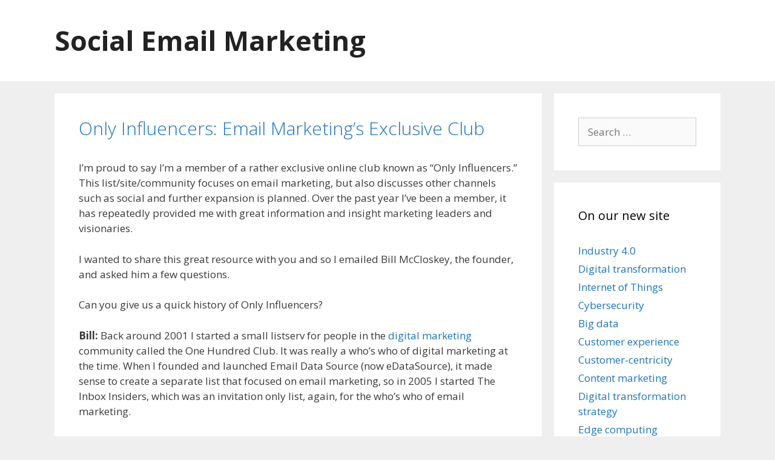

--- FILE ---
content_type: text/html; charset=UTF-8
request_url: https://www.socialemailmarketing.eu/page/2/
body_size: 11805
content:
<!DOCTYPE html>
<html lang="en-US">
<head>
	<meta charset="UTF-8">
	<meta name='robots' content='index, follow, max-image-preview:large, max-snippet:-1, max-video-preview:-1' />
	<style>img:is([sizes="auto" i], [sizes^="auto," i]) { contain-intrinsic-size: 3000px 1500px }</style>
	<meta name="viewport" content="width=device-width, initial-scale=1">
	<!-- This site is optimized with the Yoast SEO plugin v24.2 - https://yoast.com/wordpress/plugins/seo/ -->
	<title>Social Email Marketing - Page 2 of 307 - Where email marketing meets social media marketing</title>
	<meta name="description" content="Where email marketing meets social media marketing" />
	<link rel="canonical" href="https://www.socialemailmarketing.eu/page/2/" />
	<link rel="prev" href="https://www.socialemailmarketing.eu/" />
	<link rel="next" href="https://www.socialemailmarketing.eu/page/3/" />
	<meta property="og:locale" content="en_US" />
	<meta property="og:type" content="website" />
	<meta property="og:title" content="Social Email Marketing" />
	<meta property="og:description" content="Where email marketing meets social media marketing" />
	<meta property="og:url" content="https://www.socialemailmarketing.eu/" />
	<meta property="og:site_name" content="Social Email Marketing" />
	<meta name="twitter:card" content="summary_large_image" />
	<script type="application/ld+json" class="yoast-schema-graph">{"@context":"https://schema.org","@graph":[{"@type":"CollectionPage","@id":"https://www.socialemailmarketing.eu/","url":"https://www.socialemailmarketing.eu/page/2/","name":"Social Email Marketing - Page 2 of 307 - Where email marketing meets social media marketing","isPartOf":{"@id":"https://www.socialemailmarketing.eu/#website"},"description":"Where email marketing meets social media marketing","breadcrumb":{"@id":"https://www.socialemailmarketing.eu/page/2/#breadcrumb"},"inLanguage":"en-US"},{"@type":"BreadcrumbList","@id":"https://www.socialemailmarketing.eu/page/2/#breadcrumb","itemListElement":[{"@type":"ListItem","position":1,"name":"Home"}]},{"@type":"WebSite","@id":"https://www.socialemailmarketing.eu/#website","url":"https://www.socialemailmarketing.eu/","name":"Social Email Marketing","description":"Where email marketing meets social media marketing","potentialAction":[{"@type":"SearchAction","target":{"@type":"EntryPoint","urlTemplate":"https://www.socialemailmarketing.eu/?s={search_term_string}"},"query-input":{"@type":"PropertyValueSpecification","valueRequired":true,"valueName":"search_term_string"}}],"inLanguage":"en-US"}]}</script>
	<!-- / Yoast SEO plugin. -->


<link href='https://fonts.gstatic.com' crossorigin rel='preconnect' />
<link href='https://fonts.googleapis.com' crossorigin rel='preconnect' />
<link rel="alternate" type="application/rss+xml" title="Social Email Marketing &raquo; Feed" href="https://www.socialemailmarketing.eu/feed/" />
<link rel="alternate" type="application/rss+xml" title="Social Email Marketing &raquo; Comments Feed" href="https://www.socialemailmarketing.eu/comments/feed/" />
<script>
window._wpemojiSettings = {"baseUrl":"https:\/\/s.w.org\/images\/core\/emoji\/16.0.1\/72x72\/","ext":".png","svgUrl":"https:\/\/s.w.org\/images\/core\/emoji\/16.0.1\/svg\/","svgExt":".svg","source":{"concatemoji":"https:\/\/www.socialemailmarketing.eu\/wp-includes\/js\/wp-emoji-release.min.js?ver=6.8.3"}};
/*! This file is auto-generated */
!function(s,n){var o,i,e;function c(e){try{var t={supportTests:e,timestamp:(new Date).valueOf()};sessionStorage.setItem(o,JSON.stringify(t))}catch(e){}}function p(e,t,n){e.clearRect(0,0,e.canvas.width,e.canvas.height),e.fillText(t,0,0);var t=new Uint32Array(e.getImageData(0,0,e.canvas.width,e.canvas.height).data),a=(e.clearRect(0,0,e.canvas.width,e.canvas.height),e.fillText(n,0,0),new Uint32Array(e.getImageData(0,0,e.canvas.width,e.canvas.height).data));return t.every(function(e,t){return e===a[t]})}function u(e,t){e.clearRect(0,0,e.canvas.width,e.canvas.height),e.fillText(t,0,0);for(var n=e.getImageData(16,16,1,1),a=0;a<n.data.length;a++)if(0!==n.data[a])return!1;return!0}function f(e,t,n,a){switch(t){case"flag":return n(e,"\ud83c\udff3\ufe0f\u200d\u26a7\ufe0f","\ud83c\udff3\ufe0f\u200b\u26a7\ufe0f")?!1:!n(e,"\ud83c\udde8\ud83c\uddf6","\ud83c\udde8\u200b\ud83c\uddf6")&&!n(e,"\ud83c\udff4\udb40\udc67\udb40\udc62\udb40\udc65\udb40\udc6e\udb40\udc67\udb40\udc7f","\ud83c\udff4\u200b\udb40\udc67\u200b\udb40\udc62\u200b\udb40\udc65\u200b\udb40\udc6e\u200b\udb40\udc67\u200b\udb40\udc7f");case"emoji":return!a(e,"\ud83e\udedf")}return!1}function g(e,t,n,a){var r="undefined"!=typeof WorkerGlobalScope&&self instanceof WorkerGlobalScope?new OffscreenCanvas(300,150):s.createElement("canvas"),o=r.getContext("2d",{willReadFrequently:!0}),i=(o.textBaseline="top",o.font="600 32px Arial",{});return e.forEach(function(e){i[e]=t(o,e,n,a)}),i}function t(e){var t=s.createElement("script");t.src=e,t.defer=!0,s.head.appendChild(t)}"undefined"!=typeof Promise&&(o="wpEmojiSettingsSupports",i=["flag","emoji"],n.supports={everything:!0,everythingExceptFlag:!0},e=new Promise(function(e){s.addEventListener("DOMContentLoaded",e,{once:!0})}),new Promise(function(t){var n=function(){try{var e=JSON.parse(sessionStorage.getItem(o));if("object"==typeof e&&"number"==typeof e.timestamp&&(new Date).valueOf()<e.timestamp+604800&&"object"==typeof e.supportTests)return e.supportTests}catch(e){}return null}();if(!n){if("undefined"!=typeof Worker&&"undefined"!=typeof OffscreenCanvas&&"undefined"!=typeof URL&&URL.createObjectURL&&"undefined"!=typeof Blob)try{var e="postMessage("+g.toString()+"("+[JSON.stringify(i),f.toString(),p.toString(),u.toString()].join(",")+"));",a=new Blob([e],{type:"text/javascript"}),r=new Worker(URL.createObjectURL(a),{name:"wpTestEmojiSupports"});return void(r.onmessage=function(e){c(n=e.data),r.terminate(),t(n)})}catch(e){}c(n=g(i,f,p,u))}t(n)}).then(function(e){for(var t in e)n.supports[t]=e[t],n.supports.everything=n.supports.everything&&n.supports[t],"flag"!==t&&(n.supports.everythingExceptFlag=n.supports.everythingExceptFlag&&n.supports[t]);n.supports.everythingExceptFlag=n.supports.everythingExceptFlag&&!n.supports.flag,n.DOMReady=!1,n.readyCallback=function(){n.DOMReady=!0}}).then(function(){return e}).then(function(){var e;n.supports.everything||(n.readyCallback(),(e=n.source||{}).concatemoji?t(e.concatemoji):e.wpemoji&&e.twemoji&&(t(e.twemoji),t(e.wpemoji)))}))}((window,document),window._wpemojiSettings);
</script>
<link rel='stylesheet' id='generate-fonts-css' href='//fonts.googleapis.com/css?family=Open+Sans:300,300italic,regular,italic,600,600italic,700,700italic,800,800italic' media='all' />
<style id='wp-emoji-styles-inline-css'>

	img.wp-smiley, img.emoji {
		display: inline !important;
		border: none !important;
		box-shadow: none !important;
		height: 1em !important;
		width: 1em !important;
		margin: 0 0.07em !important;
		vertical-align: -0.1em !important;
		background: none !important;
		padding: 0 !important;
	}
</style>
<link rel='stylesheet' id='wp-block-library-css' href='https://www.socialemailmarketing.eu/wp-includes/css/dist/block-library/style.min.css?ver=6.8.3' media='all' />
<style id='classic-theme-styles-inline-css'>
/*! This file is auto-generated */
.wp-block-button__link{color:#fff;background-color:#32373c;border-radius:9999px;box-shadow:none;text-decoration:none;padding:calc(.667em + 2px) calc(1.333em + 2px);font-size:1.125em}.wp-block-file__button{background:#32373c;color:#fff;text-decoration:none}
</style>
<style id='global-styles-inline-css'>
:root{--wp--preset--aspect-ratio--square: 1;--wp--preset--aspect-ratio--4-3: 4/3;--wp--preset--aspect-ratio--3-4: 3/4;--wp--preset--aspect-ratio--3-2: 3/2;--wp--preset--aspect-ratio--2-3: 2/3;--wp--preset--aspect-ratio--16-9: 16/9;--wp--preset--aspect-ratio--9-16: 9/16;--wp--preset--color--black: #000000;--wp--preset--color--cyan-bluish-gray: #abb8c3;--wp--preset--color--white: #ffffff;--wp--preset--color--pale-pink: #f78da7;--wp--preset--color--vivid-red: #cf2e2e;--wp--preset--color--luminous-vivid-orange: #ff6900;--wp--preset--color--luminous-vivid-amber: #fcb900;--wp--preset--color--light-green-cyan: #7bdcb5;--wp--preset--color--vivid-green-cyan: #00d084;--wp--preset--color--pale-cyan-blue: #8ed1fc;--wp--preset--color--vivid-cyan-blue: #0693e3;--wp--preset--color--vivid-purple: #9b51e0;--wp--preset--color--contrast: var(--contrast);--wp--preset--color--contrast-2: var(--contrast-2);--wp--preset--color--contrast-3: var(--contrast-3);--wp--preset--color--base: var(--base);--wp--preset--color--base-2: var(--base-2);--wp--preset--color--base-3: var(--base-3);--wp--preset--color--accent: var(--accent);--wp--preset--gradient--vivid-cyan-blue-to-vivid-purple: linear-gradient(135deg,rgba(6,147,227,1) 0%,rgb(155,81,224) 100%);--wp--preset--gradient--light-green-cyan-to-vivid-green-cyan: linear-gradient(135deg,rgb(122,220,180) 0%,rgb(0,208,130) 100%);--wp--preset--gradient--luminous-vivid-amber-to-luminous-vivid-orange: linear-gradient(135deg,rgba(252,185,0,1) 0%,rgba(255,105,0,1) 100%);--wp--preset--gradient--luminous-vivid-orange-to-vivid-red: linear-gradient(135deg,rgba(255,105,0,1) 0%,rgb(207,46,46) 100%);--wp--preset--gradient--very-light-gray-to-cyan-bluish-gray: linear-gradient(135deg,rgb(238,238,238) 0%,rgb(169,184,195) 100%);--wp--preset--gradient--cool-to-warm-spectrum: linear-gradient(135deg,rgb(74,234,220) 0%,rgb(151,120,209) 20%,rgb(207,42,186) 40%,rgb(238,44,130) 60%,rgb(251,105,98) 80%,rgb(254,248,76) 100%);--wp--preset--gradient--blush-light-purple: linear-gradient(135deg,rgb(255,206,236) 0%,rgb(152,150,240) 100%);--wp--preset--gradient--blush-bordeaux: linear-gradient(135deg,rgb(254,205,165) 0%,rgb(254,45,45) 50%,rgb(107,0,62) 100%);--wp--preset--gradient--luminous-dusk: linear-gradient(135deg,rgb(255,203,112) 0%,rgb(199,81,192) 50%,rgb(65,88,208) 100%);--wp--preset--gradient--pale-ocean: linear-gradient(135deg,rgb(255,245,203) 0%,rgb(182,227,212) 50%,rgb(51,167,181) 100%);--wp--preset--gradient--electric-grass: linear-gradient(135deg,rgb(202,248,128) 0%,rgb(113,206,126) 100%);--wp--preset--gradient--midnight: linear-gradient(135deg,rgb(2,3,129) 0%,rgb(40,116,252) 100%);--wp--preset--font-size--small: 13px;--wp--preset--font-size--medium: 20px;--wp--preset--font-size--large: 36px;--wp--preset--font-size--x-large: 42px;--wp--preset--spacing--20: 0.44rem;--wp--preset--spacing--30: 0.67rem;--wp--preset--spacing--40: 1rem;--wp--preset--spacing--50: 1.5rem;--wp--preset--spacing--60: 2.25rem;--wp--preset--spacing--70: 3.38rem;--wp--preset--spacing--80: 5.06rem;--wp--preset--shadow--natural: 6px 6px 9px rgba(0, 0, 0, 0.2);--wp--preset--shadow--deep: 12px 12px 50px rgba(0, 0, 0, 0.4);--wp--preset--shadow--sharp: 6px 6px 0px rgba(0, 0, 0, 0.2);--wp--preset--shadow--outlined: 6px 6px 0px -3px rgba(255, 255, 255, 1), 6px 6px rgba(0, 0, 0, 1);--wp--preset--shadow--crisp: 6px 6px 0px rgba(0, 0, 0, 1);}:where(.is-layout-flex){gap: 0.5em;}:where(.is-layout-grid){gap: 0.5em;}body .is-layout-flex{display: flex;}.is-layout-flex{flex-wrap: wrap;align-items: center;}.is-layout-flex > :is(*, div){margin: 0;}body .is-layout-grid{display: grid;}.is-layout-grid > :is(*, div){margin: 0;}:where(.wp-block-columns.is-layout-flex){gap: 2em;}:where(.wp-block-columns.is-layout-grid){gap: 2em;}:where(.wp-block-post-template.is-layout-flex){gap: 1.25em;}:where(.wp-block-post-template.is-layout-grid){gap: 1.25em;}.has-black-color{color: var(--wp--preset--color--black) !important;}.has-cyan-bluish-gray-color{color: var(--wp--preset--color--cyan-bluish-gray) !important;}.has-white-color{color: var(--wp--preset--color--white) !important;}.has-pale-pink-color{color: var(--wp--preset--color--pale-pink) !important;}.has-vivid-red-color{color: var(--wp--preset--color--vivid-red) !important;}.has-luminous-vivid-orange-color{color: var(--wp--preset--color--luminous-vivid-orange) !important;}.has-luminous-vivid-amber-color{color: var(--wp--preset--color--luminous-vivid-amber) !important;}.has-light-green-cyan-color{color: var(--wp--preset--color--light-green-cyan) !important;}.has-vivid-green-cyan-color{color: var(--wp--preset--color--vivid-green-cyan) !important;}.has-pale-cyan-blue-color{color: var(--wp--preset--color--pale-cyan-blue) !important;}.has-vivid-cyan-blue-color{color: var(--wp--preset--color--vivid-cyan-blue) !important;}.has-vivid-purple-color{color: var(--wp--preset--color--vivid-purple) !important;}.has-black-background-color{background-color: var(--wp--preset--color--black) !important;}.has-cyan-bluish-gray-background-color{background-color: var(--wp--preset--color--cyan-bluish-gray) !important;}.has-white-background-color{background-color: var(--wp--preset--color--white) !important;}.has-pale-pink-background-color{background-color: var(--wp--preset--color--pale-pink) !important;}.has-vivid-red-background-color{background-color: var(--wp--preset--color--vivid-red) !important;}.has-luminous-vivid-orange-background-color{background-color: var(--wp--preset--color--luminous-vivid-orange) !important;}.has-luminous-vivid-amber-background-color{background-color: var(--wp--preset--color--luminous-vivid-amber) !important;}.has-light-green-cyan-background-color{background-color: var(--wp--preset--color--light-green-cyan) !important;}.has-vivid-green-cyan-background-color{background-color: var(--wp--preset--color--vivid-green-cyan) !important;}.has-pale-cyan-blue-background-color{background-color: var(--wp--preset--color--pale-cyan-blue) !important;}.has-vivid-cyan-blue-background-color{background-color: var(--wp--preset--color--vivid-cyan-blue) !important;}.has-vivid-purple-background-color{background-color: var(--wp--preset--color--vivid-purple) !important;}.has-black-border-color{border-color: var(--wp--preset--color--black) !important;}.has-cyan-bluish-gray-border-color{border-color: var(--wp--preset--color--cyan-bluish-gray) !important;}.has-white-border-color{border-color: var(--wp--preset--color--white) !important;}.has-pale-pink-border-color{border-color: var(--wp--preset--color--pale-pink) !important;}.has-vivid-red-border-color{border-color: var(--wp--preset--color--vivid-red) !important;}.has-luminous-vivid-orange-border-color{border-color: var(--wp--preset--color--luminous-vivid-orange) !important;}.has-luminous-vivid-amber-border-color{border-color: var(--wp--preset--color--luminous-vivid-amber) !important;}.has-light-green-cyan-border-color{border-color: var(--wp--preset--color--light-green-cyan) !important;}.has-vivid-green-cyan-border-color{border-color: var(--wp--preset--color--vivid-green-cyan) !important;}.has-pale-cyan-blue-border-color{border-color: var(--wp--preset--color--pale-cyan-blue) !important;}.has-vivid-cyan-blue-border-color{border-color: var(--wp--preset--color--vivid-cyan-blue) !important;}.has-vivid-purple-border-color{border-color: var(--wp--preset--color--vivid-purple) !important;}.has-vivid-cyan-blue-to-vivid-purple-gradient-background{background: var(--wp--preset--gradient--vivid-cyan-blue-to-vivid-purple) !important;}.has-light-green-cyan-to-vivid-green-cyan-gradient-background{background: var(--wp--preset--gradient--light-green-cyan-to-vivid-green-cyan) !important;}.has-luminous-vivid-amber-to-luminous-vivid-orange-gradient-background{background: var(--wp--preset--gradient--luminous-vivid-amber-to-luminous-vivid-orange) !important;}.has-luminous-vivid-orange-to-vivid-red-gradient-background{background: var(--wp--preset--gradient--luminous-vivid-orange-to-vivid-red) !important;}.has-very-light-gray-to-cyan-bluish-gray-gradient-background{background: var(--wp--preset--gradient--very-light-gray-to-cyan-bluish-gray) !important;}.has-cool-to-warm-spectrum-gradient-background{background: var(--wp--preset--gradient--cool-to-warm-spectrum) !important;}.has-blush-light-purple-gradient-background{background: var(--wp--preset--gradient--blush-light-purple) !important;}.has-blush-bordeaux-gradient-background{background: var(--wp--preset--gradient--blush-bordeaux) !important;}.has-luminous-dusk-gradient-background{background: var(--wp--preset--gradient--luminous-dusk) !important;}.has-pale-ocean-gradient-background{background: var(--wp--preset--gradient--pale-ocean) !important;}.has-electric-grass-gradient-background{background: var(--wp--preset--gradient--electric-grass) !important;}.has-midnight-gradient-background{background: var(--wp--preset--gradient--midnight) !important;}.has-small-font-size{font-size: var(--wp--preset--font-size--small) !important;}.has-medium-font-size{font-size: var(--wp--preset--font-size--medium) !important;}.has-large-font-size{font-size: var(--wp--preset--font-size--large) !important;}.has-x-large-font-size{font-size: var(--wp--preset--font-size--x-large) !important;}
:where(.wp-block-post-template.is-layout-flex){gap: 1.25em;}:where(.wp-block-post-template.is-layout-grid){gap: 1.25em;}
:where(.wp-block-columns.is-layout-flex){gap: 2em;}:where(.wp-block-columns.is-layout-grid){gap: 2em;}
:root :where(.wp-block-pullquote){font-size: 1.5em;line-height: 1.6;}
</style>
<link rel='stylesheet' id='generate-style-css' href='https://www.socialemailmarketing.eu/wp-content/themes/generatepress/assets/css/all.min.css?ver=3.5.1' media='all' />
<style id='generate-style-inline-css'>
body{background-color:#efefef;color:#3a3a3a;}a{color:#1e73be;}a:hover, a:focus, a:active{color:#000000;}body .grid-container{max-width:1100px;}.wp-block-group__inner-container{max-width:1100px;margin-left:auto;margin-right:auto;}:root{--contrast:#222222;--contrast-2:#575760;--contrast-3:#b2b2be;--base:#f0f0f0;--base-2:#f7f8f9;--base-3:#ffffff;--accent:#1e73be;}:root .has-contrast-color{color:var(--contrast);}:root .has-contrast-background-color{background-color:var(--contrast);}:root .has-contrast-2-color{color:var(--contrast-2);}:root .has-contrast-2-background-color{background-color:var(--contrast-2);}:root .has-contrast-3-color{color:var(--contrast-3);}:root .has-contrast-3-background-color{background-color:var(--contrast-3);}:root .has-base-color{color:var(--base);}:root .has-base-background-color{background-color:var(--base);}:root .has-base-2-color{color:var(--base-2);}:root .has-base-2-background-color{background-color:var(--base-2);}:root .has-base-3-color{color:var(--base-3);}:root .has-base-3-background-color{background-color:var(--base-3);}:root .has-accent-color{color:var(--accent);}:root .has-accent-background-color{background-color:var(--accent);}body, button, input, select, textarea{font-family:"Open Sans", sans-serif;}body{line-height:1.5;}.entry-content > [class*="wp-block-"]:not(:last-child):not(.wp-block-heading){margin-bottom:1.5em;}.main-title{font-size:45px;}.main-navigation .main-nav ul ul li a{font-size:14px;}.sidebar .widget, .footer-widgets .widget{font-size:17px;}h1{font-weight:300;font-size:40px;}h2{font-weight:300;font-size:30px;}h3{font-size:20px;}h4{font-size:inherit;}h5{font-size:inherit;}@media (max-width:768px){.main-title{font-size:30px;}h1{font-size:30px;}h2{font-size:25px;}}.top-bar{background-color:#636363;color:#ffffff;}.top-bar a{color:#ffffff;}.top-bar a:hover{color:#303030;}.site-header{background-color:#ffffff;color:#3a3a3a;}.site-header a{color:#3a3a3a;}.main-title a,.main-title a:hover{color:#222222;}.site-description{color:#757575;}.main-navigation,.main-navigation ul ul{background-color:#222222;}.main-navigation .main-nav ul li a, .main-navigation .menu-toggle, .main-navigation .menu-bar-items{color:#ffffff;}.main-navigation .main-nav ul li:not([class*="current-menu-"]):hover > a, .main-navigation .main-nav ul li:not([class*="current-menu-"]):focus > a, .main-navigation .main-nav ul li.sfHover:not([class*="current-menu-"]) > a, .main-navigation .menu-bar-item:hover > a, .main-navigation .menu-bar-item.sfHover > a{color:#ffffff;background-color:#3f3f3f;}button.menu-toggle:hover,button.menu-toggle:focus,.main-navigation .mobile-bar-items a,.main-navigation .mobile-bar-items a:hover,.main-navigation .mobile-bar-items a:focus{color:#ffffff;}.main-navigation .main-nav ul li[class*="current-menu-"] > a{color:#ffffff;background-color:#3f3f3f;}.navigation-search input[type="search"],.navigation-search input[type="search"]:active, .navigation-search input[type="search"]:focus, .main-navigation .main-nav ul li.search-item.active > a, .main-navigation .menu-bar-items .search-item.active > a{color:#ffffff;background-color:#3f3f3f;}.main-navigation ul ul{background-color:#3f3f3f;}.main-navigation .main-nav ul ul li a{color:#ffffff;}.main-navigation .main-nav ul ul li:not([class*="current-menu-"]):hover > a,.main-navigation .main-nav ul ul li:not([class*="current-menu-"]):focus > a, .main-navigation .main-nav ul ul li.sfHover:not([class*="current-menu-"]) > a{color:#ffffff;background-color:#4f4f4f;}.main-navigation .main-nav ul ul li[class*="current-menu-"] > a{color:#ffffff;background-color:#4f4f4f;}.separate-containers .inside-article, .separate-containers .comments-area, .separate-containers .page-header, .one-container .container, .separate-containers .paging-navigation, .inside-page-header{background-color:#ffffff;}.entry-meta{color:#595959;}.entry-meta a{color:#595959;}.entry-meta a:hover{color:#1e73be;}.sidebar .widget{background-color:#ffffff;}.sidebar .widget .widget-title{color:#000000;}.footer-widgets{background-color:#ffffff;}.footer-widgets .widget-title{color:#000000;}.site-info{color:#ffffff;background-color:#222222;}.site-info a{color:#ffffff;}.site-info a:hover{color:#606060;}.footer-bar .widget_nav_menu .current-menu-item a{color:#606060;}input[type="text"],input[type="email"],input[type="url"],input[type="password"],input[type="search"],input[type="tel"],input[type="number"],textarea,select{color:#666666;background-color:#fafafa;border-color:#cccccc;}input[type="text"]:focus,input[type="email"]:focus,input[type="url"]:focus,input[type="password"]:focus,input[type="search"]:focus,input[type="tel"]:focus,input[type="number"]:focus,textarea:focus,select:focus{color:#666666;background-color:#ffffff;border-color:#bfbfbf;}button,html input[type="button"],input[type="reset"],input[type="submit"],a.button,a.wp-block-button__link:not(.has-background){color:#ffffff;background-color:#666666;}button:hover,html input[type="button"]:hover,input[type="reset"]:hover,input[type="submit"]:hover,a.button:hover,button:focus,html input[type="button"]:focus,input[type="reset"]:focus,input[type="submit"]:focus,a.button:focus,a.wp-block-button__link:not(.has-background):active,a.wp-block-button__link:not(.has-background):focus,a.wp-block-button__link:not(.has-background):hover{color:#ffffff;background-color:#3f3f3f;}a.generate-back-to-top{background-color:rgba( 0,0,0,0.4 );color:#ffffff;}a.generate-back-to-top:hover,a.generate-back-to-top:focus{background-color:rgba( 0,0,0,0.6 );color:#ffffff;}:root{--gp-search-modal-bg-color:var(--base-3);--gp-search-modal-text-color:var(--contrast);--gp-search-modal-overlay-bg-color:rgba(0,0,0,0.2);}@media (max-width: 768px){.main-navigation .menu-bar-item:hover > a, .main-navigation .menu-bar-item.sfHover > a{background:none;color:#ffffff;}}.inside-top-bar{padding:10px;}.inside-header{padding:40px;}.site-main .wp-block-group__inner-container{padding:40px;}.entry-content .alignwide, body:not(.no-sidebar) .entry-content .alignfull{margin-left:-40px;width:calc(100% + 80px);max-width:calc(100% + 80px);}.rtl .menu-item-has-children .dropdown-menu-toggle{padding-left:20px;}.rtl .main-navigation .main-nav ul li.menu-item-has-children > a{padding-right:20px;}.site-info{padding:20px;}@media (max-width:768px){.separate-containers .inside-article, .separate-containers .comments-area, .separate-containers .page-header, .separate-containers .paging-navigation, .one-container .site-content, .inside-page-header{padding:30px;}.site-main .wp-block-group__inner-container{padding:30px;}.site-info{padding-right:10px;padding-left:10px;}.entry-content .alignwide, body:not(.no-sidebar) .entry-content .alignfull{margin-left:-30px;width:calc(100% + 60px);max-width:calc(100% + 60px);}}.one-container .sidebar .widget{padding:0px;}/* End cached CSS */@media (max-width: 768px){.main-navigation .menu-toggle,.main-navigation .mobile-bar-items,.sidebar-nav-mobile:not(#sticky-placeholder){display:block;}.main-navigation ul,.gen-sidebar-nav{display:none;}[class*="nav-float-"] .site-header .inside-header > *{float:none;clear:both;}}
.dynamic-author-image-rounded{border-radius:100%;}.dynamic-featured-image, .dynamic-author-image{vertical-align:middle;}.one-container.blog .dynamic-content-template:not(:last-child), .one-container.archive .dynamic-content-template:not(:last-child){padding-bottom:0px;}.dynamic-entry-excerpt > p:last-child{margin-bottom:0px;}
</style>
<link rel='stylesheet' id='generate-font-icons-css' href='https://www.socialemailmarketing.eu/wp-content/themes/generatepress/assets/css/components/font-icons.min.css?ver=3.5.1' media='all' />
<link rel='stylesheet' id='font-awesome-css' href='https://www.socialemailmarketing.eu/wp-content/themes/generatepress/assets/css/components/font-awesome.min.css?ver=4.7' media='all' />
<link rel="https://api.w.org/" href="https://www.socialemailmarketing.eu/wp-json/" /><link rel="EditURI" type="application/rsd+xml" title="RSD" href="https://www.socialemailmarketing.eu/xmlrpc.php?rsd" />
</head>

<body class="home blog paged wp-embed-responsive paged-2 wp-theme-generatepress post-image-below-header post-image-aligned-center sticky-menu-fade right-sidebar nav-below-header separate-containers fluid-header active-footer-widgets-3 nav-aligned-left header-aligned-left dropdown-hover" itemtype="https://schema.org/Blog" itemscope>
	<a class="screen-reader-text skip-link" href="#content" title="Skip to content">Skip to content</a>		<header class="site-header" id="masthead" aria-label="Site"  itemtype="https://schema.org/WPHeader" itemscope>
			<div class="inside-header grid-container grid-parent">
				<div class="site-branding">
						<h1 class="main-title" itemprop="headline">
					<a href="https://www.socialemailmarketing.eu/" rel="home">Social Email Marketing</a>
				</h1>
						
					</div>			</div>
		</header>
				<nav class="main-navigation sub-menu-right" id="site-navigation" aria-label="Primary"  itemtype="https://schema.org/SiteNavigationElement" itemscope>
			<div class="inside-navigation grid-container grid-parent">
								<button class="menu-toggle" aria-controls="primary-menu" aria-expanded="false">
					<span class="mobile-menu">Menu</span>				</button>
						<div id="primary-menu" class="main-nav">
			<ul class="menu sf-menu">
							</ul>
		</div>
					</div>
		</nav>
		
	<div class="site grid-container container hfeed grid-parent" id="page">
				<div class="site-content" id="content">
			
	<div class="content-area grid-parent mobile-grid-100 grid-75 tablet-grid-75" id="primary">
		<main class="site-main" id="main">
			<article id="post-814" class="post-814 post type-post status-publish format-standard has-post-thumbnail hentry category-communities-community-building category-email-marketing category-interviews tag-bill-mcloskey tag-email-marketing-2 tag-interview tag-interview-with-bill-mccloskey tag-only-influencers" itemtype="https://schema.org/CreativeWork" itemscope>
	<div class="inside-article">
					<header class="entry-header">
				<h2 class="entry-title" itemprop="headline"><a href="https://www.socialemailmarketing.eu/2011/05/only-influencers-email-marketings-exclusive-club/" rel="bookmark">Only Influencers: Email Marketing&#8217;s Exclusive Club</a></h2>			</header>
			
			<div class="entry-content" itemprop="text">
				<p>I’m proud to say I’m a member of a rather exclusive online club known as “Only Influencers.” This list/site/community focuses on email marketing, but also discusses other channels such as social and further expansion is planned. Over the past year I’ve been a member, it has repeatedly provided me with great information and insight marketing leaders and visionaries.</p>
<p>I wanted to share this great resource with you and so I emailed Bill McCloskey, the founder, and asked him a few questions.</p>
<p>Can you give us a quick history of Only Influencers?</p>
<p><strong>Bill:</strong> Back around 2001 I started a small listserv for people in the <a href="https://www.i-scoop.eu/digital-marketing-online/" target="_blank" rel="noopener noreferrer">digital marketing</a> community called the One Hundred Club. It was really a who&#8217;s who of digital marketing at the time. When I founded and launched Email Data Source (now eDataSource), it made sense to create a separate list that focused on email marketing, so in 2005 I started The Inbox Insiders, which was an invitation only list, again, for the who&#8217;s who of email marketing.</p>
<p class="read-more-container"><a title="Only Influencers: Email Marketing&#8217;s Exclusive Club" class="read-more content-read-more" href="https://www.socialemailmarketing.eu/2011/05/only-influencers-email-marketings-exclusive-club/#more-814" aria-label="More on Only Influencers: Email Marketing&#8217;s Exclusive Club">Read more</a></p>
			</div>

					<footer class="entry-meta" aria-label="Entry meta">
			<span class="cat-links"><span class="screen-reader-text">Categories </span><a href="https://www.socialemailmarketing.eu/category/communities-community-building/" rel="category tag">Communities &amp; community building</a>, <a href="https://www.socialemailmarketing.eu/category/email-marketing/" rel="category tag">Email marketing</a>, <a href="https://www.socialemailmarketing.eu/category/interviews/" rel="category tag">Interviews</a></span> <span class="tags-links"><span class="screen-reader-text">Tags </span><a href="https://www.socialemailmarketing.eu/tag/bill-mcloskey/" rel="tag">Bill Mcloskey</a>, <a href="https://www.socialemailmarketing.eu/tag/email-marketing-2/" rel="tag">email marketing</a>, <a href="https://www.socialemailmarketing.eu/tag/interview/" rel="tag">interview</a>, <a href="https://www.socialemailmarketing.eu/tag/interview-with-bill-mccloskey/" rel="tag">interview with Bill McCloskey</a>, <a href="https://www.socialemailmarketing.eu/tag/only-influencers/" rel="tag">Only Influencers</a></span> 		</footer>
			</div>
</article>
<article id="post-788" class="post-788 post type-post status-publish format-standard has-post-thumbnail hentry category-email-marketing category-social-media-marketing tag-email-marketing-2 tag-engagement tag-segmentation tag-social-media-marketing-2" itemtype="https://schema.org/CreativeWork" itemscope>
	<div class="inside-article">
					<header class="entry-header">
				<h2 class="entry-title" itemprop="headline"><a href="https://www.socialemailmarketing.eu/2011/05/how-engaged-is-your-brand/" rel="bookmark">How Engaged is Your Brand?</a></h2>			</header>
			
			<div class="entry-content" itemprop="text">
				<p><strong>Late last year <a href="http://www.alterian.com/resources/research">Alterian surveyed</a> 1,462 marketers around the world at various industry event for their eighth annual survey. The basic question was: How engaged is your brand?</strong></p>
<p>Respondents in this survey agreed with other surveys which found that expectations were that marketing budgets would increase in 2011. In the Alterian survey 48.53% percent of those surveyed expected this. North American marketers were more optimistic about budgets increasing slightly than their European counterparts. 52% of Marketers also expect their <a href="https://www.i-scoop.eu/digital-marketing-online/" target="_blank" rel="noopener noreferrer">digital marketing</a> budgets to increase slightly.</p>
<p>As for engaging customers via their websites, 55% of those responding stated their focus was on campaigns and offers intended to drive interaction on the website. Surprisingly, only 11% stated they personalized each visitor experience to the website. As the report points out, mass marketing over personalization is still the norm. That means most companies are not leveraging the full power of marketing via their websites, social and email marketing.</p>
<p>When it comes to the level of email engagement, the study suggests (and it doesn’t surprise me) that marketers are doing better with personalization in email marketing as compared to other channels. On the up side, 43% segment audiences with different messages. On the down side, only 13% are delivering email based on individual customer preferences with real-time monitoring.</p>
<p>As observed in the report, some email marketers still cling to the idea of hammering the same list over and over again regardless of engagement, thus treating all subscribers the same. If your content is not relevant and you aren’t engaging your subscribers on some level, they aren’t likely to be motivated to do anything other than ignore you or worse, hit that spam button.</p>
<p>I often hear people trying to explain the power of segmenting use Einstein’s quote regarding how the definition of insanity is doing the same thing over and over and expecting a different result. That sums up pretty well the waste of time and effort which results if you don’t use segmentation to optimize your list and increase relevance.</p>
<p>Every single interaction with a customer is an opportunity to engage them. Let me rephrase that! Every single interaction via email (or any channel) MUST engage the user if you want it to accomplish more than some passive branding in an inbox. Even transactional emails can engage and drive more sales if you seize the opportunity.</p>
<p>All of this is overwhelming if you are trying to do it in-house. This is why people are looking for partners offering an integrated cross-channel solution for marketing where the focus is on engaging the customer via the channels the customers choose and not the other way around. I’m quite confident this will be a big trend in 2011 and eventually become the norm – simply because in today’s cross-channel world, it has to be.</p>
			</div>

					<footer class="entry-meta" aria-label="Entry meta">
			<span class="cat-links"><span class="screen-reader-text">Categories </span><a href="https://www.socialemailmarketing.eu/category/email-marketing/" rel="category tag">Email marketing</a>, <a href="https://www.socialemailmarketing.eu/category/social-media-marketing/" rel="category tag">Social media marketing</a></span> <span class="tags-links"><span class="screen-reader-text">Tags </span><a href="https://www.socialemailmarketing.eu/tag/email-marketing-2/" rel="tag">email marketing</a>, <a href="https://www.socialemailmarketing.eu/tag/engagement/" rel="tag">engagement</a>, <a href="https://www.socialemailmarketing.eu/tag/segmentation/" rel="tag">segmentation</a>, <a href="https://www.socialemailmarketing.eu/tag/social-media-marketing-2/" rel="tag">social media marketing</a></span> 		</footer>
			</div>
</article>
		<nav id="nav-below" class="paging-navigation" aria-label="Archive Page">
								<div class="nav-previous">
												<span class="prev" title="Previous"><a href="https://www.socialemailmarketing.eu/page/3/" >Older posts</a></span>
					</div>
										<div class="nav-next">
												<span class="next" title="Next"><a href="https://www.socialemailmarketing.eu/" >Newer posts</a></span>
					</div>
					<div class="nav-links"><a class="prev page-numbers" href="https://www.socialemailmarketing.eu/"><span aria-hidden="true">&larr;</span> Previous</a>
<a class="page-numbers" href="https://www.socialemailmarketing.eu/"><span class="screen-reader-text">Page</span>1</a>
<span aria-current="page" class="page-numbers current"><span class="screen-reader-text">Page</span>2</span>
<a class="page-numbers" href="https://www.socialemailmarketing.eu/page/3/"><span class="screen-reader-text">Page</span>3</a>
<span class="page-numbers dots">&hellip;</span>
<a class="page-numbers" href="https://www.socialemailmarketing.eu/page/307/"><span class="screen-reader-text">Page</span>307</a>
<a class="next page-numbers" href="https://www.socialemailmarketing.eu/page/3/">Next <span aria-hidden="true">&rarr;</span></a></div>		</nav>
				</main>
	</div>

	<div class="widget-area sidebar is-right-sidebar grid-25 tablet-grid-25 grid-parent" id="right-sidebar">
	<div class="inside-right-sidebar">
		<aside id="search-2" class="widget inner-padding widget_search"><form method="get" class="search-form" action="https://www.socialemailmarketing.eu/">
	<label>
		<span class="screen-reader-text">Search for:</span>
		<input type="search" class="search-field" placeholder="Search &hellip;" value="" name="s" title="Search for:">
	</label>
	<input type="submit" class="search-submit" value="Search"></form>
</aside><aside id="nav_menu-2" class="widget inner-padding widget_nav_menu"><h2 class="widget-title">On our new site</h2><div class="menu-nowoniscoop-container"><ul id="menu-nowoniscoop" class="menu"><li id="menu-item-1102" class="menu-item menu-item-type-custom menu-item-object-custom menu-item-1102"><a href="https://www.i-scoop.eu/industry-4-0/">Industry 4.0</a></li>
<li id="menu-item-14" class="menu-item menu-item-type-custom menu-item-object-custom menu-item-14"><a href="https://www.i-scoop.eu/digital-transformation/">Digital transformation</a></li>
<li id="menu-item-1079" class="menu-item menu-item-type-custom menu-item-object-custom menu-item-1079"><a href="https://www.i-scoop.eu/internet-of-things-iot/">Internet of Things</a></li>
<li id="menu-item-1209" class="menu-item menu-item-type-custom menu-item-object-custom menu-item-1209"><a href="https://www.i-scoop.eu/cybersecurity/">Cybersecurity</a></li>
<li id="menu-item-29" class="menu-item menu-item-type-custom menu-item-object-custom menu-item-29"><a href="https://www.i-scoop.eu/big-data-action-value-context/">Big data</a></li>
<li id="menu-item-13" class="menu-item menu-item-type-custom menu-item-object-custom menu-item-13"><a href="https://www.i-scoop.eu/customer-experience/">Customer experience</a></li>
<li id="menu-item-17" class="menu-item menu-item-type-custom menu-item-object-custom menu-item-17"><a href="https://www.i-scoop.eu/customer-centricity/">Customer-centricity</a></li>
<li id="menu-item-1083" class="menu-item menu-item-type-custom menu-item-object-custom menu-item-1083"><a href="https://www.i-scoop.eu/content-marketing/">Content marketing</a></li>
<li id="menu-item-1100" class="menu-item menu-item-type-custom menu-item-object-custom menu-item-1100"><a href="https://www.i-scoop.eu/digital-transformation/digital-transformation-strategy/">Digital transformation strategy</a></li>
<li id="menu-item-1166" class="menu-item menu-item-type-custom menu-item-object-custom menu-item-1166"><a href="https://www.i-scoop.eu/edge-computing-explained/">Edge computing</a></li>
<li id="menu-item-1078" class="menu-item menu-item-type-custom menu-item-object-custom menu-item-1078"><a href="https://www.i-scoop.eu/cloud-computing/">Cloud computing</a></li>
<li id="menu-item-1182" class="menu-item menu-item-type-custom menu-item-object-custom menu-item-1182"><a href="https://www.i-scoop.eu/bim-building-information-modeling-management/">Building information modeling</a></li>
<li id="menu-item-1091" class="menu-item menu-item-type-custom menu-item-object-custom menu-item-1091"><a href="https://www.i-scoop.eu/artificial-intelligence-cognitive-computing/">Artificial intelligence</a></li>
<li id="menu-item-613" class="menu-item menu-item-type-custom menu-item-object-custom menu-item-613"><a href="https://www.i-scoop.eu/information-management/">Information management</a></li>
<li id="menu-item-1188" class="menu-item menu-item-type-custom menu-item-object-custom menu-item-1188"><a href="https://www.i-scoop.eu/marketing-sales-customer/marketing-technology-martech/">Marketing technology</a></li>
<li id="menu-item-1080" class="menu-item menu-item-type-custom menu-item-object-custom menu-item-1080"><a href="https://www.i-scoop.eu/digital-marketing-online/email-marketing/">Email marketing</a></li>
<li id="menu-item-1084" class="menu-item menu-item-type-custom menu-item-object-custom menu-item-1084"><a href="https://www.i-scoop.eu/blockchain-distributed-ledger-technology/">Blockchain technology</a></li>
<li id="menu-item-1103" class="menu-item menu-item-type-custom menu-item-object-custom menu-item-1103"><a href="https://www.i-scoop.eu/big-data-action-value-context/data-lakes/">Data lakes</a></li>
<li id="menu-item-21" class="menu-item menu-item-type-custom menu-item-object-custom menu-item-21"><a href="https://www.i-scoop.eu/using-storytelling-strengthen-brand/">Storytelling</a></li>
<li id="menu-item-614" class="menu-item menu-item-type-custom menu-item-object-custom menu-item-614"><a href="https://www.i-scoop.eu/robotic-process-automation-rpa/">RPA</a></li>
<li id="menu-item-1213" class="menu-item menu-item-type-custom menu-item-object-custom menu-item-1213"><a href="https://www.i-scoop.eu/cybersecurity/third-party-risk-management-tprm/">TPRM</a></li>
<li id="menu-item-1122" class="menu-item menu-item-type-custom menu-item-object-custom menu-item-1122"><a href="https://www.i-scoop.eu/industry-4-0/additive-manufacturing-3d-printing/">Additive manufacturing</a></li>
<li id="menu-item-1099" class="menu-item menu-item-type-custom menu-item-object-custom menu-item-1099"><a href="https://www.i-scoop.eu/internet-of-things-iot/facility-management-iot-smart-buildings/">Smart buildings</a></li>
<li id="menu-item-1104" class="menu-item menu-item-type-custom menu-item-object-custom menu-item-1104"><a href="https://www.i-scoop.eu/big-data-action-value-context/dikw-model/">DIKW model</a></li>
<li id="menu-item-1107" class="menu-item menu-item-type-custom menu-item-object-custom menu-item-1107"><a href="https://www.i-scoop.eu/building-management-building-management-systems-bms/">BMS systems</a></li>
<li id="menu-item-1123" class="menu-item menu-item-type-custom menu-item-object-custom menu-item-1123"><a href="https://www.i-scoop.eu/internet-of-things-iot/lpwan/nb-iot-narrowband-iot/">NB-IoT</a></li>
<li id="menu-item-1176" class="menu-item menu-item-type-custom menu-item-object-custom menu-item-1176"><a href="https://www.i-scoop.eu/internet-of-things-iot/smart-cities-smart-city/">Smart cities</a></li>
<li id="menu-item-1125" class="menu-item menu-item-type-custom menu-item-object-custom menu-item-1125"><a href="https://www.i-scoop.eu/internet-of-things-guide/iot-platform-market-2017-2025/">IoT platforms</a></li>
<li id="menu-item-1151" class="menu-item menu-item-type-custom menu-item-object-custom menu-item-1151"><a href="https://www.i-scoop.eu/digital-transformation/digital-business/">Digital business</a></li>
<li id="menu-item-1132" class="menu-item menu-item-type-custom menu-item-object-custom menu-item-1132"><a href="https://www.i-scoop.eu/internet-of-things-iot/lpwan/iot-network-lora-lorawan/">LoRa</a></li>
<li id="menu-item-1124" class="menu-item menu-item-type-custom menu-item-object-custom menu-item-1124"><a href="https://www.i-scoop.eu/industry-4-0/smart-factory-scaling/">Smart factory</a></li>
<li id="menu-item-1152" class="menu-item menu-item-type-custom menu-item-object-custom menu-item-1152"><a href="https://www.i-scoop.eu/digital-transformation/digitization-digitalization-digital-transformation-disruption/">Digitization and digitalization</a></li>
<li id="menu-item-1164" class="menu-item menu-item-type-custom menu-item-object-custom menu-item-1164"><a href="https://www.i-scoop.eu/retail-transformation-commerce-retail-industry/">Retail</a></li>
<li id="menu-item-1133" class="menu-item menu-item-type-custom menu-item-object-custom menu-item-1133"><a href="https://www.i-scoop.eu/internet-of-things-iot/lpwan/">LPWA</a></li>
<li id="menu-item-1127" class="menu-item menu-item-type-custom menu-item-object-custom menu-item-1127"><a href="https://www.i-scoop.eu/industry-4-0/predictive-maintenance-pdm/">Predictive maintenance</a></li>
<li id="menu-item-1216" class="menu-item menu-item-type-custom menu-item-object-custom menu-item-1216"><a href="https://www.i-scoop.eu/cybersecurity/cnapp-cloud-native-application-protection-platform/">CNAPP</a></li>
<li id="menu-item-1140" class="menu-item menu-item-type-custom menu-item-object-custom menu-item-1140"><a href="https://www.i-scoop.eu/digital-marketing-online/search-engine-optimization/">Search engine optimization</a></li>
<li id="menu-item-1170" class="menu-item menu-item-type-custom menu-item-object-custom menu-item-1170"><a href="https://www.i-scoop.eu/internet-of-things-iot/iot-technology-stack-devices-gateways-platforms/">IoT technology</a></li>
<li id="menu-item-1210" class="menu-item menu-item-type-custom menu-item-object-custom menu-item-1210"><a href="https://www.i-scoop.eu/cybersecurity/cost-data-breach/">Data breach</a></li>
<li id="menu-item-1172" class="menu-item menu-item-type-custom menu-item-object-custom menu-item-1172"><a href="https://www.i-scoop.eu/future-work/hybrid-work-physical-workplace/">Hybrid work</a></li>
<li id="menu-item-1184" class="menu-item menu-item-type-custom menu-item-object-custom menu-item-1184"><a href="https://www.i-scoop.eu/internet-of-things-iot/industrial-internet-things-iiot-saving-costs-innovation/digital-twins/">Digital twins</a></li>
<li id="menu-item-1173" class="menu-item menu-item-type-custom menu-item-object-custom menu-item-1173"><a href="https://www.i-scoop.eu/internet-of-things-guide/smart-office/">Smart office</a></li>
<li id="menu-item-1177" class="menu-item menu-item-type-custom menu-item-object-custom menu-item-1177"><a href="https://www.i-scoop.eu/marketing-automation/">Marketing automation</a></li>
<li id="menu-item-1185" class="menu-item menu-item-type-custom menu-item-object-custom menu-item-1185"><a href="https://www.i-scoop.eu/marketing-sales-customer/customer-data-platforms/">Customer data platforms</a></li>
</ul></div></aside>	</div>
</div>

	</div>
</div>


<div class="site-footer">
			<footer class="site-info" aria-label="Site"  itemtype="https://schema.org/WPFooter" itemscope>
			<div class="inside-site-info grid-container grid-parent">
								<div class="copyright-bar">
					© 2026 <a href="https://www.socialemailmarketing.eu">Social Email Marketing</a> • Powered by <a href="http://www.i-scoop.eu">i-SCOOP</a> - <a href="https://poortcentrum.be/">Poortcentrum</a>				</div>
			</div>
		</footer>
		</div>

<script type="speculationrules">
{"prefetch":[{"source":"document","where":{"and":[{"href_matches":"\/*"},{"not":{"href_matches":["\/wp-*.php","\/wp-admin\/*","\/wp-content\/uploads\/*","\/wp-content\/*","\/wp-content\/plugins\/*","\/wp-content\/themes\/generatepress\/*","\/*\\?(.+)"]}},{"not":{"selector_matches":"a[rel~=\"nofollow\"]"}},{"not":{"selector_matches":".no-prefetch, .no-prefetch a"}}]},"eagerness":"conservative"}]}
</script>
<script id="generate-a11y">!function(){"use strict";if("querySelector"in document&&"addEventListener"in window){var e=document.body;e.addEventListener("mousedown",function(){e.classList.add("using-mouse")}),e.addEventListener("keydown",function(){e.classList.remove("using-mouse")})}}();</script><!--[if lte IE 11]>
<script src="https://www.socialemailmarketing.eu/wp-content/themes/generatepress/assets/js/classList.min.js?ver=3.5.1" id="generate-classlist-js"></script>
<![endif]-->
<script id="generate-menu-js-extra">
var generatepressMenu = {"toggleOpenedSubMenus":"1","openSubMenuLabel":"Open Sub-Menu","closeSubMenuLabel":"Close Sub-Menu"};
</script>
<script src="https://www.socialemailmarketing.eu/wp-content/themes/generatepress/assets/js/menu.min.js?ver=3.5.1" id="generate-menu-js"></script>

<script>(function(){function c(){var b=a.contentDocument||a.contentWindow.document;if(b){var d=b.createElement('script');d.innerHTML="window.__CF$cv$params={r:'9c1a7ad3dfc551a8',t:'MTc2OTAzNjk3Mi4wMDAwMDA='};var a=document.createElement('script');a.nonce='';a.src='/cdn-cgi/challenge-platform/scripts/jsd/main.js';document.getElementsByTagName('head')[0].appendChild(a);";b.getElementsByTagName('head')[0].appendChild(d)}}if(document.body){var a=document.createElement('iframe');a.height=1;a.width=1;a.style.position='absolute';a.style.top=0;a.style.left=0;a.style.border='none';a.style.visibility='hidden';document.body.appendChild(a);if('loading'!==document.readyState)c();else if(window.addEventListener)document.addEventListener('DOMContentLoaded',c);else{var e=document.onreadystatechange||function(){};document.onreadystatechange=function(b){e(b);'loading'!==document.readyState&&(document.onreadystatechange=e,c())}}}})();</script></body>
</html>
